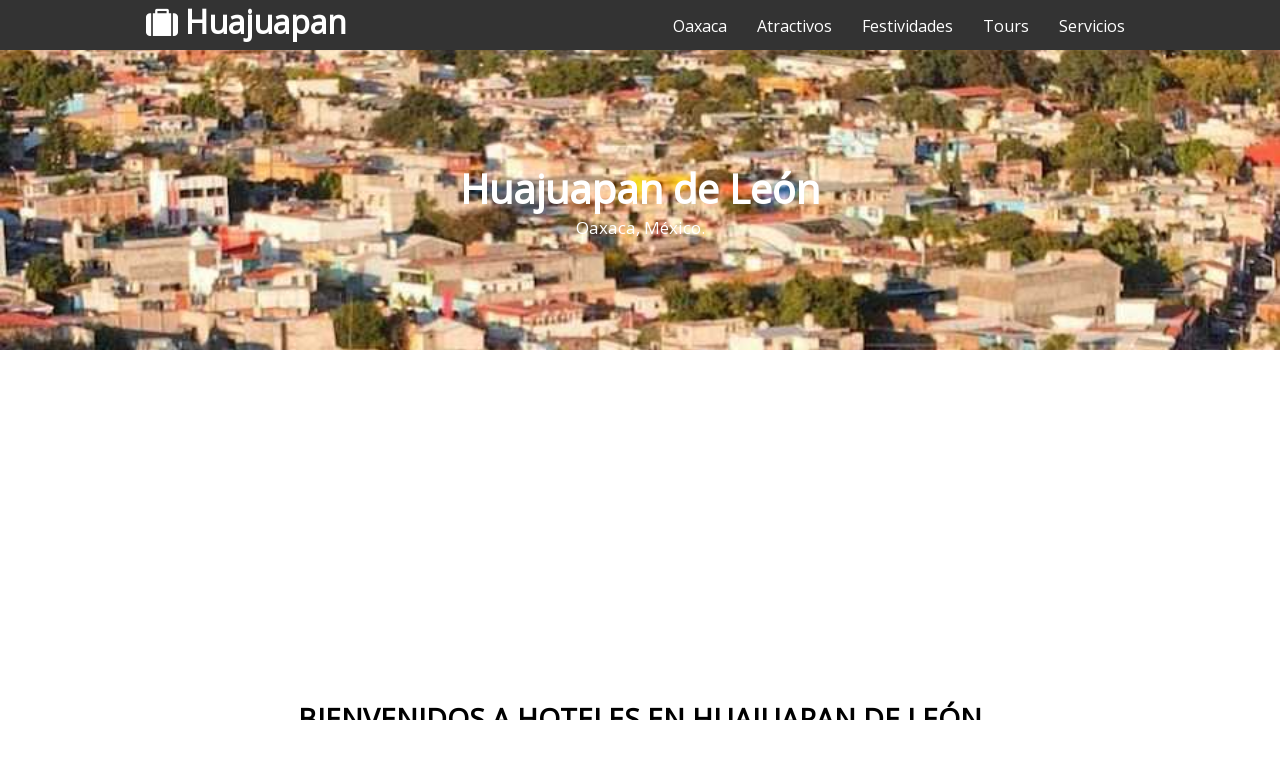

--- FILE ---
content_type: text/html
request_url: https://hotelesdeoaxaca.com/huajuapandeleonoaxaca.html
body_size: 10667
content:
<!DOCTYPE html>
<html lang="es">
    <head>
        <title>Hoteles en Huajuapan de Leon, Oaxaca Mexico.</title>
        <meta name="description" content="Hoteles en Huajuapan de Leon, Oaxaca Mexico.">
		<meta name="keywords" content="Hoteles en Huajuapan de Leon, Informacion, tarifas, costos, precios, reservaciones, paquetes, ofertas, promociones, Fotos, teléfono, direccón,  Oaxaca, Mexico.">
		<meta name="channel" content="Hoteles en Huajuapan de Leon, Oaxaca Mexico.">
		<meta name="author" content="hotelesdeoaxaca.com">
		<meta name="section" content="index">
		<meta name="robots" content="all">
		<meta name="abstract" content="Hoteles en Huajuapan de Leon, Oaxaca Mexico.">
		<meta name="revisit-after" content="30 days">
		<meta name="distribution" content="global">
        <meta charset="utf-8">
        <meta name="viewport" content="width=device-width, user-scalable=no, initial-scale=1, maximum-scale-1, minimum-scale=1">
        <link rel="stylesheet" href="corralero/css/fontello.css">
        <link rel="stylesheet" href="corralero/css/estilos.css">
        
        <LINK REL="SHORTCUT ICON" HREF="https://www.hotelesdeoaxaca.com/imagenes/logo.png">
        
        <!-- Global site tag (gtag.js) - Google Analytics -->
		<script async src="https://www.googletagmanager.com/gtag/js?id=UA-12721446-1"></script>
		<script>
 		window.dataLayer = window.dataLayer || [];
  		function gtag(){dataLayer.push(arguments);}
  		gtag('js', new Date());

  		gtag('config', 'UA-12721446-1');
		</script>
        
    </head>
    
    <body>
    
    <header>
        <div class="contenedor">
            <h1 class="icon-suitcase">Huajuapan</h1>                   
            <input type="checkbox" id="menu-bar">
            <label class="icon-menu" for="menu-bar"></label>
            <nav
            class="menu">
            <a href="http://www.hotelesdeoaxaca.com">Oaxaca</a>
            <a href="http://www.hotelesdeoaxaca.com/qvisitarcomercomprar.html">Atractivos</a>
            <a href="http://www.hotelesdeoaxaca.com/oaxaca/festividades.html">Festividades</a>
            <a href="http://www.hotelesdeoaxaca.com/tourscircuitospaquetes.html">Tours</a>
            <a href="http://www.hotelesdeoaxaca.com/servicios.html">Servicios</a>
            </nav>
        </div>
    </header>
    
    <main>
        <section id="banner">
           <img src="huajuapandeleon/imagenes/huajuapandeleon.jpg">
           <div class="contenedor">
               <h2>
               Huajuapan de León
               </h2>
               <p>Oaxaca, México.</p>
           </div>
        </section>
        
        <div align="center">
		<script async src="//pagead2.googlesyndication.com/pagead/js/adsbygoogle.js"></script>
		<!-- La Boquilla -->
		<ins class="adsbygoogle"
     	style="display:block"
     	data-ad-client="ca-pub-3256026421962353"
     	data-ad-slot="7939644246"
     	data-ad-format="auto"
     	data-full-width-responsive="true"></ins>
		<script>
		(adsbygoogle = window.adsbygoogle || []).push({});
		</script>
		</div>
        
        <br><br>
        
        <section id="bienvenidos">
           <h2>BIENVENIDOS A HOTELES EN HUAJUAPAN DE LEÓN</h2>
           <p>Aqui encontrarás una gran variedad de Hoteles, Cabañas, Hostales y más.</p>
            
        </section>
        
        <section id="blog">
           <div class="contenedor">
              <article>
                  <p><a href="hotellahaciendahuajuapan.html"><img src="huajuapandeleon/imagenes/hotellahacienda/hotellahacienda1.jpg" /></a></p>
                   <h4>Hotel La Hacienda</h4>
              </article>
              <article>
                  <p><a href="hotelyautohotellahaciendahuajuapan.html"><img src="huajuapandeleon/imagenes/hotelyautohotellahacienda/foto1hotelyautohotellahacienda.jpg" /></a></p>
                   <h4>Hotel y Autohotel La Hacienda</h4>
              </article>
              <article>
                  <p><a href="hotelmarialuisahuajuapan.html"><img src="huajuapandeleon/imagenes/hotelmarialuisa/hotelmarialuisa1.jpg" /></a></p>
                   <h4>Hotel María Luisa</h4>
              </article>
              <article>
                  <p><a href="hotelcampestredonluishuajuapan.html"><img src="huajuapandeleon/imagenes/hotelcampestredonluis/hotelcampestredonluis1.jpg" /></a></p>
                   <h4>Hotel Campestre Don Luis</h4>
              </article>
              <article>
                  <p><a href="hotelcasablancahuajuapan.html"><img src="huajuapandeleon/imagenes/hotelcasablanca/hotelcasablanca1.jpg" /></a></p>
                   <h4>Hotel Casa Blanca</h4>
              </article>
              <article>
                  <p><a href="hotelcolonhuajuapan.html"><img src="huajuapandeleon/imagenes/hotelcolon/foto3hotelcolon.jpg" /></a></p>
                   <h4>Hotel Colón</h4>
              </article>
              <article>
                  <p><a href="hotelgarciaperalhuajuapan.html"><img src="huajuapandeleon/imagenes/hotelgarciaperal/foto10hotelgarciaperal.jpg" /></a></p>
                   <h4>Hotel García Peral</h4>
              </article>
              <article>
                  <p><a href="hotelplazadelangelhuajuapan.html"><img src="huajuapandeleon/imagenes/hotelplazadelangel/foto2hotelplazadelangel.jpg"´ /></a></p>
                   <h4>Hotel Plaza de Ángel</h4>
              </article>
              <article>
                  <p><a href="hotelyulihuajuapan.html"><img src="huajuapandeleon/imagenes/hotelyuli/hotelyuli1.jpg" /></a></p>
                   <h4>Hotel Yuly</h4>
              </article>
              <article>
                  <p><a href="hotelmunozdelunahuajuapan.html"><img src="huajuapandeleon/imagenes/hotelmunozdeluna/foto3hotelmunozdeluna.jpg" /></a></p>
                   <h4>Hotel Muñoz de Luna</h4>
              </article>
              <article>
                  <p><a href="hotelboutiquesanfranciscohuajuapan.html"><img src="huajuapandeleon/imagenes/hotelboutiquesanfrancisco/foto5hotelboutiquesanfrancisco.jpg" /></a></p>
                   <h4>Hotel Boutique San Francisco</h4>
              </article>
              <article>
                  <p><a href="hotelcandihuajuapan.html"><img src="huajuapandeleon/imagenes/hotelcandi/foto9hotelcandi.jpg" /></a></p>
                   <h4>Hotel Candi</h4>
              </article>
              <article>
                  <p><a href="hotelnuuxuahuajuapan.html"><img src="huajuapandeleon/imagenes/hotelnuuxua/foto2hotelnuuxua.jpg" /></a></p>
                   <h4>Hotel Ñuu, Xua</h4>
              </article>
              <article>
                  <p><a href="hotelcasacanterahuajuapan.html"><img src="huajuapandeleon/imagenes/hotelcasacantera/hotelcasacantera1.jpg" /></a></p>
                   <h4>Hotel Casa Cantera</h4>
              </article>
              <article>
                  <p><a href="hotelboutiquecasadelasfloreshuajuapan.html"><img src="huajuapandeleon/imagenes/hotelboutiquecasadelasflores/hotelboutiquecasadelasflores1.jpg" /></a></p>
                   <h4>Hotel Boutique Casa de las Flores</h4>
              </article>
              <article>
                  <p><a href="hotelcasamixtecahuajuapan.html"><img src="huajuapandeleon/imagenes/hotelcasamixteca/hotelcasamixteca1.jpg" /></a></p>
                   <h4>Hotel Casa Mixteca</h4>
              </article>
             </div>
        </section>
        
        <div align="center">
	    <iframe src="https://www.google.com/maps/d/u/0/embed?mid=1BQZVbzvFOHtEkOOd-dY_etUmLTVgk7k&ehbc=2E312F" width="100%" height="480"></iframe>  
	    </div>
	    <br>
        
        <div align="center">
		<script async src="//pagead2.googlesyndication.com/pagead/js/adsbygoogle.js"></script>
		<!-- La Boquilla -->
		<ins class="adsbygoogle"
     	style="display:block"
     	data-ad-client="ca-pub-3256026421962353"
     	data-ad-slot="7939644246"
     	data-ad-format="auto"
     	data-full-width-responsive="true"></ins>
		<script>
		(adsbygoogle = window.adsbygoogle || []).push({});
		</script>
		</div>

<br><br>
        
        <section id="info">
           <h3>Otros Servicios</h3>
            <div class="contenedor">
               <div class="info-otros">
                   <p><a href="http://www.hotelesdeoaxaca.com/paqueteguelaguetza1.html" target="_parent"><img src="img/otrospaquetes.jpg" /></a></p>
                   <h4>Paquete Guelaguetza 2026</h4>
               </div>
               <div class="info-otros">
                   <p><a href="http://www.horariosytarifasdeautobuses.com/" target="_blank"><img src="img/otrosautobuses.jpg" /></a></p>
                   <h4>Horarios de Autobuses</h4>
               </div>
               <div class="info-otros">
                   <p><a href="http://www.mezcalesdeoaxaca.com/" target="_blank"><img src="img/otrosmezcales.jpg" /></a></p>
                   <h4>Mezcales</h4>
               </div>
               <div class="info-otros">
                   <p><a href="http://www.ecoturismoenoaxaca.com/" target="_blank"><img src="img/otrosecoturismo.jpg" /></a></p>
                   <h4>Ecoturismo</h4>
               </div>
               <div class="info-otros">
                   <p><a href="http://www.mexicoysushoteles.com/" target="_blank"><img src="img/otrosmexico.jpg" /></a></p>
                   <h4>Hoteles de México</h4>
               </div>
               <div class="info-otros">
                   <p><a href="http://www.motelesdemexico.com/" target="_blank"><img src="img/otrosmoteles.jpg" /></a></p>
                   <h4>Moteles de México</h4>
               </div>
               <div class="info-otros">
                   <p><a href="http://www.quecocinohoy.com.mx/" target="_blank"><img src="img/otrosquecocinohoy.jpg" /></a></p>
                   <h4>Que Cocino Hoy</h4>
               </div>
            </div>
         </section>
    </main>
    
    <footer>
        <div class="contenedor">
           <p class="copy">hotelesdeoaxaca@gmail.com,  &copy;2025</p>
           <div class="sociales">
              <a class="icon-facebook" href="https://www.facebook.com/Mexico-y-sus-Hoteles-123508221081346/" target="_blank"></a>
              <a class="icon-twitter" href="https://twitter.com/hotelesdeoaxaca" target="_blank"></a>
              <a class="icon-instagram" href="https://www.instagram.com/hotelesoaxaca" target="_blank"></a>
              <a class="icon-flickr" href="https://www.flickr.com/photos/hotelesoaxaca/" target="_blank"></a>
              <a class="icon-pinterest-squared" href="https://www.pinterest.com.mx/hotelesdeoaxaca/" target="_blank"></a>
              <a class="icon-linkedin-squared" href="https://www.linkedin.com/in/mexico-y-sus-hoteles-70a12019/" target="_blank"></a>
           </div>
        </div>
    </footer>
    
    </body>
</html>

--- FILE ---
content_type: text/html; charset=utf-8
request_url: https://www.google.com/maps/d/embed?mid=1BQZVbzvFOHtEkOOd-dY_etUmLTVgk7k&ehbc=2E312F
body_size: 6728
content:
<!DOCTYPE html><html itemscope itemtype="http://schema.org/WebSite"><head><script nonce="IwvIHqimdQdgLSV_mcvwKg">window['ppConfig'] = {productName: '06194a8f37177242d55a18e38c5a91c6', deleteIsEnforced:  false , sealIsEnforced:  false , heartbeatRate:  0.5 , periodicReportingRateMillis:  60000.0 , disableAllReporting:  false };(function(){'use strict';function k(a){var b=0;return function(){return b<a.length?{done:!1,value:a[b++]}:{done:!0}}}function l(a){var b=typeof Symbol!="undefined"&&Symbol.iterator&&a[Symbol.iterator];if(b)return b.call(a);if(typeof a.length=="number")return{next:k(a)};throw Error(String(a)+" is not an iterable or ArrayLike");}var m=typeof Object.defineProperties=="function"?Object.defineProperty:function(a,b,c){if(a==Array.prototype||a==Object.prototype)return a;a[b]=c.value;return a};
function n(a){a=["object"==typeof globalThis&&globalThis,a,"object"==typeof window&&window,"object"==typeof self&&self,"object"==typeof global&&global];for(var b=0;b<a.length;++b){var c=a[b];if(c&&c.Math==Math)return c}throw Error("Cannot find global object");}var p=n(this);function q(a,b){if(b)a:{var c=p;a=a.split(".");for(var d=0;d<a.length-1;d++){var e=a[d];if(!(e in c))break a;c=c[e]}a=a[a.length-1];d=c[a];b=b(d);b!=d&&b!=null&&m(c,a,{configurable:!0,writable:!0,value:b})}}
q("Object.is",function(a){return a?a:function(b,c){return b===c?b!==0||1/b===1/c:b!==b&&c!==c}});q("Array.prototype.includes",function(a){return a?a:function(b,c){var d=this;d instanceof String&&(d=String(d));var e=d.length;c=c||0;for(c<0&&(c=Math.max(c+e,0));c<e;c++){var f=d[c];if(f===b||Object.is(f,b))return!0}return!1}});
q("String.prototype.includes",function(a){return a?a:function(b,c){if(this==null)throw new TypeError("The 'this' value for String.prototype.includes must not be null or undefined");if(b instanceof RegExp)throw new TypeError("First argument to String.prototype.includes must not be a regular expression");return this.indexOf(b,c||0)!==-1}});function r(a,b,c){a("https://csp.withgoogle.com/csp/proto/"+encodeURIComponent(b),JSON.stringify(c))}function t(){var a;if((a=window.ppConfig)==null?0:a.disableAllReporting)return function(){};var b,c,d,e;return(e=(b=window)==null?void 0:(c=b.navigator)==null?void 0:(d=c.sendBeacon)==null?void 0:d.bind(navigator))!=null?e:u}function u(a,b){var c=new XMLHttpRequest;c.open("POST",a);c.send(b)}
function v(){var a=(w=Object.prototype)==null?void 0:w.__lookupGetter__("__proto__"),b=x,c=y;return function(){var d=a.call(this),e,f,g,h;r(c,b,{type:"ACCESS_GET",origin:(f=window.location.origin)!=null?f:"unknown",report:{className:(g=d==null?void 0:(e=d.constructor)==null?void 0:e.name)!=null?g:"unknown",stackTrace:(h=Error().stack)!=null?h:"unknown"}});return d}}
function z(){var a=(A=Object.prototype)==null?void 0:A.__lookupSetter__("__proto__"),b=x,c=y;return function(d){d=a.call(this,d);var e,f,g,h;r(c,b,{type:"ACCESS_SET",origin:(f=window.location.origin)!=null?f:"unknown",report:{className:(g=d==null?void 0:(e=d.constructor)==null?void 0:e.name)!=null?g:"unknown",stackTrace:(h=Error().stack)!=null?h:"unknown"}});return d}}function B(a,b){C(a.productName,b);setInterval(function(){C(a.productName,b)},a.periodicReportingRateMillis)}
var D="constructor __defineGetter__ __defineSetter__ hasOwnProperty __lookupGetter__ __lookupSetter__ isPrototypeOf propertyIsEnumerable toString valueOf __proto__ toLocaleString x_ngfn_x".split(" "),E=D.concat,F=navigator.userAgent.match(/Firefox\/([0-9]+)\./),G=(!F||F.length<2?0:Number(F[1])<75)?["toSource"]:[],H;if(G instanceof Array)H=G;else{for(var I=l(G),J,K=[];!(J=I.next()).done;)K.push(J.value);H=K}var L=E.call(D,H),M=[];
function C(a,b){for(var c=[],d=l(Object.getOwnPropertyNames(Object.prototype)),e=d.next();!e.done;e=d.next())e=e.value,L.includes(e)||M.includes(e)||c.push(e);e=Object.prototype;d=[];for(var f=0;f<c.length;f++){var g=c[f];d[f]={name:g,descriptor:Object.getOwnPropertyDescriptor(Object.prototype,g),type:typeof e[g]}}if(d.length!==0){c=l(d);for(e=c.next();!e.done;e=c.next())M.push(e.value.name);var h;r(b,a,{type:"SEAL",origin:(h=window.location.origin)!=null?h:"unknown",report:{blockers:d}})}};var N=Math.random(),O=t(),P=window.ppConfig;P&&(P.disableAllReporting||P.deleteIsEnforced&&P.sealIsEnforced||N<P.heartbeatRate&&r(O,P.productName,{origin:window.location.origin,type:"HEARTBEAT"}));var y=t(),Q=window.ppConfig;if(Q)if(Q.deleteIsEnforced)delete Object.prototype.__proto__;else if(!Q.disableAllReporting){var x=Q.productName;try{var w,A;Object.defineProperty(Object.prototype,"__proto__",{enumerable:!1,get:v(),set:z()})}catch(a){}}
(function(){var a=t(),b=window.ppConfig;b&&(b.sealIsEnforced?Object.seal(Object.prototype):b.disableAllReporting||(document.readyState!=="loading"?B(b,a):document.addEventListener("DOMContentLoaded",function(){B(b,a)})))})();}).call(this);
</script><title itemprop="name">Hoteles en Huajuapan de León, Oaxaca, México. - Google My Maps</title><meta name="robots" content="noindex,nofollow"/><meta http-equiv="X-UA-Compatible" content="IE=edge,chrome=1"><meta name="viewport" content="initial-scale=1.0,minimum-scale=1.0,maximum-scale=1.0,user-scalable=0,width=device-width"/><meta name="description" itemprop="description" content="Directorio de Hoteles, Hostales, Bed &amp; Breakfast, Moteles de Oaxaca, México."/><meta itemprop="url" content="https://www.google.com/maps/d/viewer?mid=1BQZVbzvFOHtEkOOd-dY_etUmLTVgk7k"/><meta itemprop="image" content="https://www.google.com/maps/d/thumbnail?mid=1BQZVbzvFOHtEkOOd-dY_etUmLTVgk7k"/><meta property="og:type" content="website"/><meta property="og:title" content="Hoteles en Huajuapan de León, Oaxaca, México. - Google My Maps"/><meta property="og:description" content="Directorio de Hoteles, Hostales, Bed &amp; Breakfast, Moteles de Oaxaca, México."/><meta property="og:url" content="https://www.google.com/maps/d/viewer?mid=1BQZVbzvFOHtEkOOd-dY_etUmLTVgk7k"/><meta property="og:image" content="https://www.google.com/maps/d/thumbnail?mid=1BQZVbzvFOHtEkOOd-dY_etUmLTVgk7k"/><meta property="og:site_name" content="Google My Maps"/><meta name="twitter:card" content="summary_large_image"/><meta name="twitter:title" content="Hoteles en Huajuapan de León, Oaxaca, México. - Google My Maps"/><meta name="twitter:description" content="Directorio de Hoteles, Hostales, Bed &amp; Breakfast, Moteles de Oaxaca, México."/><meta name="twitter:image:src" content="https://www.google.com/maps/d/thumbnail?mid=1BQZVbzvFOHtEkOOd-dY_etUmLTVgk7k"/><link rel="stylesheet" id="gmeviewer-styles" href="https://www.gstatic.com/mapspro/_/ss/k=mapspro.gmeviewer.ZPef100W6CI.L.W.O/am=AAAE/d=0/rs=ABjfnFU-qGe8BTkBR_LzMLwzNczeEtSkkw" nonce="kigXCNINTF4i3mqqrB6ApA"><link rel="stylesheet" href="https://fonts.googleapis.com/css?family=Roboto:300,400,500,700" nonce="kigXCNINTF4i3mqqrB6ApA"><link rel="shortcut icon" href="//www.gstatic.com/mapspro/images/favicon-001.ico"><link rel="canonical" href="https://www.google.com/mymaps/viewer?mid=1BQZVbzvFOHtEkOOd-dY_etUmLTVgk7k&amp;hl=en_US"></head><body jscontroller="O1VPAb" jsaction="click:cOuCgd;"><div class="c4YZDc HzV7m-b7CEbf SfQLQb-QClCJf-giiMnc SfQLQb-dIxMhd-bN97Pc-b3rLgd"><div class="jQhVs-haAclf"><div class="jQhVs-uMX1Ee-My5Dr-purZT-uDEFge"><div class="jQhVs-uMX1Ee-My5Dr-purZT-uDEFge-bN97Pc"><div class="jQhVs-uMX1Ee-My5Dr-purZT-uDEFge-Bz112c"></div><div class="jQhVs-uMX1Ee-My5Dr-purZT-uDEFge-fmcmS-haAclf"><div class="jQhVs-uMX1Ee-My5Dr-purZT-uDEFge-fmcmS">Open full screen to view more</div></div></div></div></div><div class="i4ewOd-haAclf"><div class="i4ewOd-UzWXSb" id="map-canvas"></div></div><div class="X3SwIb-haAclf NBDE7b-oxvKad"><div class="X3SwIb-i8xkGf"></div></div><div class="Te60Vd-ZMv3u dIxMhd-bN97Pc-b3rLgd"><div class="dIxMhd-bN97Pc-Tswv1b-Bz112c"></div><div class="dIxMhd-bN97Pc-b3rLgd-fmcmS">This map was created by a user. <a href="//support.google.com/mymaps/answer/3024454?hl=en&amp;amp;ref_topic=3188329" target="_blank">Learn how to create your own.</a></div><div class="dIxMhd-bN97Pc-b3rLgd-TvD9Pc" title="Close"></div></div><script nonce="IwvIHqimdQdgLSV_mcvwKg">
  function _DumpException(e) {
    if (window.console) {
      window.console.error(e.stack);
    }
  }
  var _pageData = "[[1,null,null,null,null,null,null,null,null,null,\"at\",\"\",\"\",1769506943034,\"\",\"en_US\",false,[],\"https://www.google.com/maps/d/viewer?mid\\u003d1BQZVbzvFOHtEkOOd-dY_etUmLTVgk7k\",\"https://www.google.com/maps/d/embed?mid\\u003d1BQZVbzvFOHtEkOOd-dY_etUmLTVgk7k\\u0026ehbc\\u003d2E312F\",\"https://www.google.com/maps/d/edit?mid\\u003d1BQZVbzvFOHtEkOOd-dY_etUmLTVgk7k\",\"https://www.google.com/maps/d/thumbnail?mid\\u003d1BQZVbzvFOHtEkOOd-dY_etUmLTVgk7k\",null,null,true,\"https://www.google.com/maps/d/print?mid\\u003d1BQZVbzvFOHtEkOOd-dY_etUmLTVgk7k\",\"https://www.google.com/maps/d/pdf?mid\\u003d1BQZVbzvFOHtEkOOd-dY_etUmLTVgk7k\",\"https://www.google.com/maps/d/viewer?mid\\u003d1BQZVbzvFOHtEkOOd-dY_etUmLTVgk7k\",null,false,\"/maps/d\",\"maps/sharing\",\"//www.google.com/intl/en_US/help/terms_maps.html\",true,\"https://docs.google.com/picker\",null,false,null,[[[\"//www.gstatic.com/mapspro/images/google-my-maps-logo-regular-001.png\",143,25],[\"//www.gstatic.com/mapspro/images/google-my-maps-logo-regular-2x-001.png\",286,50]],[[\"//www.gstatic.com/mapspro/images/google-my-maps-logo-small-001.png\",113,20],[\"//www.gstatic.com/mapspro/images/google-my-maps-logo-small-2x-001.png\",226,40]]],1,\"https://www.gstatic.com/mapspro/_/js/k\\u003dmapspro.gmeviewer.en_US.knJKv4m5-eY.O/am\\u003dAAAE/d\\u003d0/rs\\u003dABjfnFWJ7eYXBrZ1WlLyBY6MwF9-imcrgg/m\\u003dgmeviewer_base\",null,null,true,null,\"US\",null,null,null,null,null,null,true],[\"mf.map\",\"1BQZVbzvFOHtEkOOd-dY_etUmLTVgk7k\",\"Hoteles en Huajuapan de León, Oaxaca, México.\",null,[-97.82807074676072,17.83620672729834,-97.7259322274736,17.78676815039574],[-97.7769405,17.8238549,-97.7512465,17.8016308],[[null,\"z90LLU2-h5Fw.kWQj4dUypf68\",\"Hoteles en Huajuapan de León, Oaxaca, México.\",\"\",[[[\"[data-uri]\\u003d\"],null,1,1,[[null,[17.8114225,-97.7769405]],\"0\",null,\"z90LLU2-h5Fw.kWQj4dUypf68\",[17.8114225,-97.7769405],[0,0],\"KWQJ4DUYPF680697DF71DD000001\"],[[\"Hotel La Hacienda\"]]],[[\"[data-uri]\\u003d\"],null,1,1,[[null,[17.8128425,-97.7614983]],\"0\",null,\"z90LLU2-h5Fw.kWQj4dUypf68\",[17.8128425,-97.7614983],[0,0],\"44F9E78DC5F57745\"],[[\"Hotel y Autohotel La Hacienda\"]]],[[\"[data-uri]\\u003d\"],null,1,1,[[null,[17.8061531,-97.7754801]],\"0\",null,\"z90LLU2-h5Fw.kWQj4dUypf68\",[17.8061531,-97.7754801],[0,0],\"44F9E8614E4F7DEC\"],[[\"Hotel María Luisa\"]]],[[\"[data-uri]\\u003d\"],null,1,1,[[null,[17.8238549,-97.7665619]],\"0\",null,\"z90LLU2-h5Fw.kWQj4dUypf68\",[17.8238549,-97.7665619],[0,0],\"44F9E93B9CCA0A81\"],[[\"Hotel Campestre Don Luis\"]]],[[\"[data-uri]\\u003d\"],null,1,1,[[null,[17.8070529,-97.7597762]],\"0\",null,\"z90LLU2-h5Fw.kWQj4dUypf68\",[17.8070529,-97.7597762],[0,0],\"44F9EB1F209F354F\"],[[\"Hotel Casa Blanca\"]]],[[\"[data-uri]\\u003d\"],null,1,1,[[null,[17.8079337,-97.7747545]],\"0\",null,\"z90LLU2-h5Fw.kWQj4dUypf68\",[17.8079337,-97.7747545],[0,0],\"44F9ED23D27682DA\"],[[\"Hotel Colón\"]]],[[\"[data-uri]\\u003d\"],null,1,1,[[null,[17.8058532,-97.7751802]],\"0\",null,\"z90LLU2-h5Fw.kWQj4dUypf68\",[17.8058532,-97.7751802],[0,0],\"44F9EF63B53497D0\"],[[\"Hotel García Peral\"]]],[[\"[data-uri]\\u003d\"],null,1,1,[[null,[17.8082466,-97.7761304]],\"0\",null,\"z90LLU2-h5Fw.kWQj4dUypf68\",[17.8082466,-97.7761304],[0,0],\"44F9F0FC9D031F52\"],[[\"Hotel Plaza de Ángel\"]]],[[\"[data-uri]\\u003d\"],null,1,1,[[null,[17.8106965,-97.7752201]],\"0\",null,\"z90LLU2-h5Fw.kWQj4dUypf68\",[17.8106965,-97.7752201],[0,0],\"44F9F2102FFD77F6\"],[[\"Hotel Yuly\"]]],[[\"[data-uri]\\u003d\"],null,1,1,[[null,[17.8215729,-97.7552439]],\"0\",null,\"z90LLU2-h5Fw.kWQj4dUypf68\",[17.8215729,-97.7552439],[0,0],\"44F9F2C2CC452052\"],[[\"Hotel Muñoz de Luna\"]]],[[\"[data-uri]\\u003d\"],null,1,1,[[null,[17.8066152,-97.7751083]],\"0\",null,\"z90LLU2-h5Fw.kWQj4dUypf68\",[17.8066152,-97.7751083],[0,0],\"44F9F57F26003F41\"],[[\"Hotel Boutique San Francisco\"]]],[[\"[data-uri]\\u003d\"],null,1,1,[[null,[17.8114145,-97.7732949]],\"0\",null,\"z90LLU2-h5Fw.kWQj4dUypf68\",[17.8114145,-97.7732949],[0,0],\"44F9F64C95AFA48A\"],[[\"Hotel Candi\"]]],[[\"[data-uri]\\u003d\"],null,1,1,[[null,[17.8062465,-97.76152300000001]],\"0\",null,\"z90LLU2-h5Fw.kWQj4dUypf68\",[17.8062465,-97.761523],[0,0],\"44F9F831C6D6E741\"],[[\"Hotel Ñuu, Xua\"]]],[[\"[data-uri]\\u003d\"],null,1,1,[[null,[17.8157847,-97.7512465]],\"0\",null,\"z90LLU2-h5Fw.kWQj4dUypf68\",[17.8157847,-97.7512465],[0,0],\"44F9F919614532A5\"],[[\"Hotel Casa Cantera\"]]],[[\"[data-uri]\\u003d\"],null,1,1,[[null,[17.8016308,-97.7753217]],\"0\",null,\"z90LLU2-h5Fw.kWQj4dUypf68\",[17.8016308,-97.7753217],[0,0],\"44F9FADEC0E4FBD5\"],[[\"Hotel Boutique Casa de las Flores\"]]],[[\"[data-uri]\\u003d\"],null,1,1,[[null,[17.8038341,-97.764707]],\"0\",null,\"z90LLU2-h5Fw.kWQj4dUypf68\",[17.8038341,-97.764707],[0,0],\"44F9FD821C227B17\"],[[\"Hotel Casa Mixteca\"]]]],null,null,true,null,null,null,null,[[\"z90LLU2-h5Fw.kWQj4dUypf68\",1,null,null,null,\"https://www.google.com/maps/d/kml?mid\\u003d1BQZVbzvFOHtEkOOd-dY_etUmLTVgk7k\\u0026resourcekey\\u0026lid\\u003dz90LLU2-h5Fw.kWQj4dUypf68\",null,null,null,null,null,2,null,[[[\"KWQJ4DUYPF680697DF71DD000001\",[[[17.8114225,-97.7769405]]],null,null,0,[[\"name\",[\"Hotel La Hacienda\"],1],[\"description\",[\"https://www.hotelesdeoaxaca.com/hotellahaciendahuajuapan.html\"],1]],null,0],[\"44F9E78DC5F57745\",[[[17.8128425,-97.7614983]]],null,null,0,[[\"name\",[\"Hotel y Autohotel La Hacienda\"],1],[\"description\",[\"https://www.hotelesdeoaxaca.com/hotelyautohotellahaciendahuajuapan.html\"],1]],null,1],[\"44F9E8614E4F7DEC\",[[[17.8061531,-97.7754801]]],null,null,0,[[\"name\",[\"Hotel María Luisa\"],1],[\"description\",[\"https://www.hotelesdeoaxaca.com/hotelmarialuisahuajuapan.html\"],1]],null,2],[\"44F9E93B9CCA0A81\",[[[17.8238549,-97.7665619]]],null,null,0,[[\"name\",[\"Hotel Campestre Don Luis\"],1],[\"description\",[\"https://www.hotelesdeoaxaca.com/hotelcampestredonluishuajuapan.html\"],1]],null,3],[\"44F9EB1F209F354F\",[[[17.8070529,-97.7597762]]],null,null,0,[[\"name\",[\"Hotel Casa Blanca\"],1],[\"description\",[\"https://www.hotelesdeoaxaca.com/hotelcasablancahuajuapan.html\"],1]],null,4],[\"44F9ED23D27682DA\",[[[17.8079337,-97.7747545]]],null,null,0,[[\"name\",[\"Hotel Colón\"],1],[\"description\",[\"https://www.hotelesdeoaxaca.com/hotelcolonhuajuapan.html\"],1]],null,5],[\"44F9EF63B53497D0\",[[[17.8058532,-97.7751802]]],null,null,0,[[\"name\",[\"Hotel García Peral\"],1],[\"description\",[\"https://www.hotelesdeoaxaca.com/hotelgarciaperalhuajuapan.html\"],1]],null,6],[\"44F9F0FC9D031F52\",[[[17.8082466,-97.7761304]]],null,null,0,[[\"name\",[\"Hotel Plaza de Ángel\"],1],[\"description\",[\"https://www.hotelesdeoaxaca.com/hotelplazadelangelhuajuapan.html\"],1]],null,7],[\"44F9F2102FFD77F6\",[[[17.8106965,-97.7752201]]],null,null,0,[[\"name\",[\"Hotel Yuly\"],1],[\"description\",[\"https://www.hotelesdeoaxaca.com/hotelyulihuajuapan.html\"],1]],null,8],[\"44F9F2C2CC452052\",[[[17.8215729,-97.7552439]]],null,null,0,[[\"name\",[\"Hotel Muñoz de Luna\"],1],[\"description\",[\"https://www.hotelesdeoaxaca.com/hotelmunozdelunahuajuapan.html\"],1]],null,9],[\"44F9F57F26003F41\",[[[17.8066152,-97.7751083]]],null,null,0,[[\"name\",[\"Hotel Boutique San Francisco\"],1],[\"description\",[\"https://www.hotelesdeoaxaca.com/hotelboutiquesanfranciscohuajuapan.html\"],1]],null,10],[\"44F9F64C95AFA48A\",[[[17.8114145,-97.7732949]]],null,null,0,[[\"name\",[\"Hotel Candi\"],1],[\"description\",[\"https://www.hotelesdeoaxaca.com/hotelcandihuajuapan.html\"],1]],null,11],[\"44F9F831C6D6E741\",[[[17.8062465,-97.761523]]],null,null,0,[[\"name\",[\"Hotel Ñuu, Xua\"],1],[\"description\",[\"https://www.hotelesdeoaxaca.com/hotelnuuxuahuajuapan.html\"],1]],null,12],[\"44F9F919614532A5\",[[[17.8157847,-97.7512465]]],null,null,0,[[\"name\",[\"Hotel Casa Cantera\"],1],[\"description\",[\"https://www.hotelesdeoaxaca.com/hotelcasacanterahuajuapan.html\"],1]],null,13],[\"44F9FADEC0E4FBD5\",[[[17.8016308,-97.7753217]]],null,null,0,[[\"name\",[\"Hotel Boutique Casa de las Flores\"],1],[\"description\",[\"https://www.hotelesdeoaxaca.com/hotelboutiquecasadelasfloreshuajuapan.html\"],1]],null,14],[\"44F9FD821C227B17\",[[[17.8038341,-97.764707]]],null,null,0,[[\"name\",[\"Hotel Casa Mixteca\"],1],[\"description\",[\"https://www.hotelesdeoaxaca.com/hotelcasamixtecahuajuapan.html\"],1]],null,15]],[[[\"[data-uri]\\u003d\",null,1],[[\"0000FF\",0.45098039215686275],5000],[[\"0000FF\",0.45098039215686275],[\"000000\",0.25098039215686274],3000]]]]]],null,null,null,null,null,1]],[4],null,null,\"mapspro_in_drive\",\"1BQZVbzvFOHtEkOOd-dY_etUmLTVgk7k\",\"https://drive.google.com/abuse?id\\u003d1BQZVbzvFOHtEkOOd-dY_etUmLTVgk7k\",true,false,false,\"Directorio de Hoteles, Hostales, Bed \\u0026 Breakfast, Moteles de Oaxaca, México.\",2,false,\"https://www.google.com/maps/d/kml?mid\\u003d1BQZVbzvFOHtEkOOd-dY_etUmLTVgk7k\\u0026resourcekey\",1384,true,true,\"Directorio de Hoteles, Hostales, Bed \\u0026 Breakfast, Moteles de Oaxaca, México.\",true,\"\",true,[\"Hoteles de Oaxaca\",\"https://lh3.googleusercontent.com/a-/ALV-UjUNWB55qzUMrAs8IeqO4H1nOueoDgAi5CwzVpLbPerIiSY-2dP4\"],[null,null,[1679334846,321519000],[1679334846,372000000]],false,\"https://support.google.com/legal/troubleshooter/1114905#ts\\u003d9723198%2C1115689\"]]";</script><script type="text/javascript" src="//maps.googleapis.com/maps/api/js?v=3.61&client=google-maps-pro&language=en_US&region=US&libraries=places,visualization,geometry,search" nonce="IwvIHqimdQdgLSV_mcvwKg"></script><script id="base-js" src="https://www.gstatic.com/mapspro/_/js/k=mapspro.gmeviewer.en_US.knJKv4m5-eY.O/am=AAAE/d=0/rs=ABjfnFWJ7eYXBrZ1WlLyBY6MwF9-imcrgg/m=gmeviewer_base" nonce="IwvIHqimdQdgLSV_mcvwKg"></script><script nonce="IwvIHqimdQdgLSV_mcvwKg">_startApp();</script></div></body></html>

--- FILE ---
content_type: text/html; charset=utf-8
request_url: https://www.google.com/recaptcha/api2/aframe
body_size: 139
content:
<!DOCTYPE HTML><html><head><meta http-equiv="content-type" content="text/html; charset=UTF-8"></head><body><script nonce="kIg6Sml5CBy4gd2c_pSTOw">/** Anti-fraud and anti-abuse applications only. See google.com/recaptcha */ try{var clients={'sodar':'https://pagead2.googlesyndication.com/pagead/sodar?'};window.addEventListener("message",function(a){try{if(a.source===window.parent){var b=JSON.parse(a.data);var c=clients[b['id']];if(c){var d=document.createElement('img');d.src=c+b['params']+'&rc='+(localStorage.getItem("rc::a")?sessionStorage.getItem("rc::b"):"");window.document.body.appendChild(d);sessionStorage.setItem("rc::e",parseInt(sessionStorage.getItem("rc::e")||0)+1);localStorage.setItem("rc::h",'1769506946964');}}}catch(b){}});window.parent.postMessage("_grecaptcha_ready", "*");}catch(b){}</script></body></html>

--- FILE ---
content_type: text/css
request_url: https://hotelesdeoaxaca.com/corralero/css/fontello.css
body_size: 1973
content:
@font-face {
  font-family: 'fontello';
  src: url('../font/fontello.eot?10594937');
  src: url('../font/fontello.eot?10594937#iefix') format('embedded-opentype'),
       url('../font/fontello.woff2?10594937') format('woff2'),
       url('../font/fontello.woff?10594937') format('woff'),
       url('../font/fontello.ttf?10594937') format('truetype'),
       url('../font/fontello.svg?10594937#fontello') format('svg');
  font-weight: normal;
  font-style: normal;
}
/* Chrome hack: SVG is rendered more smooth in Windozze. 100% magic, uncomment if you need it. */
/* Note, that will break hinting! In other OS-es font will be not as sharp as it could be */
/*
@media screen and (-webkit-min-device-pixel-ratio:0) {
  @font-face {
    font-family: 'fontello';
    src: url('../font/fontello.svg?10594937#fontello') format('svg');
  }
}
*/
 
 [class^="icon-"]:before, [class*=" icon-"]:before {
  font-family: "fontello";
  font-style: normal;
  font-weight: normal;
  speak: none;
 
  display: inline-block;
  text-decoration: inherit;
  width: 1em;
  margin-right: .2em;
  text-align: center;
  /* opacity: .8; */
 
  /* For safety - reset parent styles, that can break glyph codes*/
  font-variant: normal;
  text-transform: none;
 
  /* fix buttons height, for twitter bootstrap */
  line-height: 1em;
 
  /* Animation center compensation - margins should be symmetric */
  /* remove if not needed */
  margin-left: .2em;
 
  /* you can be more comfortable with increased icons size */
  /* font-size: 120%; */
 
  /* Font smoothing. That was taken from TWBS */
  -webkit-font-smoothing: antialiased;
  -moz-osx-font-smoothing: grayscale;
 
  /* Uncomment for 3D effect */
  /* text-shadow: 1px 1px 1px rgba(127, 127, 127, 0.3); */
}
 
.icon-twitter:before { content: '\f099'; } /* '' */
.icon-menu:before { content: '\f0c9'; } /* '' */
.icon-pinterest-squared:before { content: '\f0d3'; } /* '' */
.icon-googleplus:before { content: '\f0d4'; } /* '' */
.icon-suitcase:before { content: '\f0f2'; } /* '' */
.icon-instagram:before { content: '\f16d'; } /* '' */
.icon-flickr:before { content: '\f16e'; } /* '' */
.icon-facebook:before { content: '\f230'; } /* '' */
.icon-linkedin-squared:before { content: '\f30c'; } /* '' */

--- FILE ---
content_type: text/css
request_url: https://hotelesdeoaxaca.com/corralero/css/menu.css
body_size: 574
content:
#menu-bar {
    display: none;
}

header label {
    float: right;
    font-size: 28px;
    margin: 6px 0;
    cursor: pointer;
}

.menu {
    position: absolute;
    top: 50px;
    left: 0;
    width: 100%;
    height: 100vh;
    background: rgba(51,51,51,0.9);
    transition: all 0.5s;
    transform: translateX(-100%);
}

.menu a {
    display: block;
    color: #fff;
    height: 50px;
    text-decoration: none;
    padding: 15px;
    border-bottom: 1px solid rgba(255,255,255,0.3);
}

.menu a:hover {
    background: rgba(255,255,255,0.3);
}

#menu-bar:checked ~ .menu {
    transform: translateX(0%);
}

@media (min-width:1024px) {
    .menu {
        position: static;
        width: auto;
        height: auto;
        transform: translateX(0%);
        float: right;
        display: flex;
    }
    
    .menu a {
        border: none;
    }
    
    header label {
        display: none;
    }
}

--- FILE ---
content_type: text/css
request_url: https://hotelesdeoaxaca.com/corralero/css/blog.css
body_size: -48
content:
#blog h3, h4 {
    text-align: center
}

#blog .contenedor {
    display: flex;
    justify-content: center;
    flex-wrap: wrap;
}

#blog article {
    margin: 15px;
}

#blog img {
    width: 100%;
    max-width: 280px;
    
}

#blog a {
	text-align: center;
	text-decoration: none;
	}

--- FILE ---
content_type: text/css
request_url: https://hotelesdeoaxaca.com/corralero/css/info.css
body_size: 125
content:
#info {
    background: #333;
    color: #fff;
    text-align: center;
    padding: 20px;
}

#info .contenedor {
    display: flex;
    flex-wrap: wrap;
    justify-content: center;
}

.info-otros {
    margin: 20px;
    
}

.info-otros img {
    width: 180px;
    height: 180px;
    border: 7px solid #fff;
}

@media (min-width:480px) {
    .info-otros {
        width: 40%;
    }
}

@media (min-width:1024px) {
    .info-otros {
        width: auto;
    }
}

--- FILE ---
content_type: text/css
request_url: https://hotelesdeoaxaca.com/corralero/css/galeria.css
body_size: 1306
content:
.slider {
    width: 95%;
    margin: auto;
    overflow: hidden;
}

.slider ul {
    display: flex;
    padding: 0;
    width: 2000%;
    
    animation: cambio 100s infinite alternate linear;
}

.slider li {
    width: 100%;
    list-style: none;
}

.slider img {
    width: 100%;
}

@keyframes cambio {
    0% {margin-left: 0;}
    4% {margin-left: 0;}
    
    5% {margin-left: -100%;}
    9% {margin-left: -100%;}
    
    10% {margin-left: -200%;}
    14% {margin-left: -200%;}
    
    15% {margin-left: -300%;}
    19% {margin-left: -300%;}
	
	20% {margin-left: -400%;}
    24% {margin-left: -400%;}
    
    25% {margin-left: -500%;}
    29% {margin-left: -500%;}
    
    30% {margin-left: -600%;}
    34% {margin-left: -600%;}
    
    35% {margin-left: -700%;}
    39% {margin-left: -700%;}
	
	40% {margin-left: -800%;}
    44% {margin-left: -800%;}
    
    45% {margin-left: -900%;}
    49% {margin-left: -900%;}
    
    50% {margin-left: -1000%;}
    54% {margin-left: -1000%;}
    
    55% {margin-left: -1100%;}
    59% {margin-left: -1100%;}
	
	60% {margin-left: -1200%;}
    64% {margin-left: -1200%;}
    
    65% {margin-left: -1300%;}
    69% {margin-left: -1300%;}
    
    70% {margin-left: -1400%;}
    74% {margin-left: -1400%;}
	
	75% {margin-left: -1500%;}
    79% {margin-left: -1500%;}
    
    80% {margin-left: -1600%;}
    84% {margin-left: -1600%;}
	
	85% {margin-left: -1700%;}
    89% {margin-left: -1700%;}
	
	90% {margin-left: -1800%;}
    94% {margin-left: -1800%;}
	
	95% {margin-left: -1900%;}
    100% {margin-left: -1900%;}

}

@media (min-width:1024px) {
    .slider {
        width: 75%;
    }
}